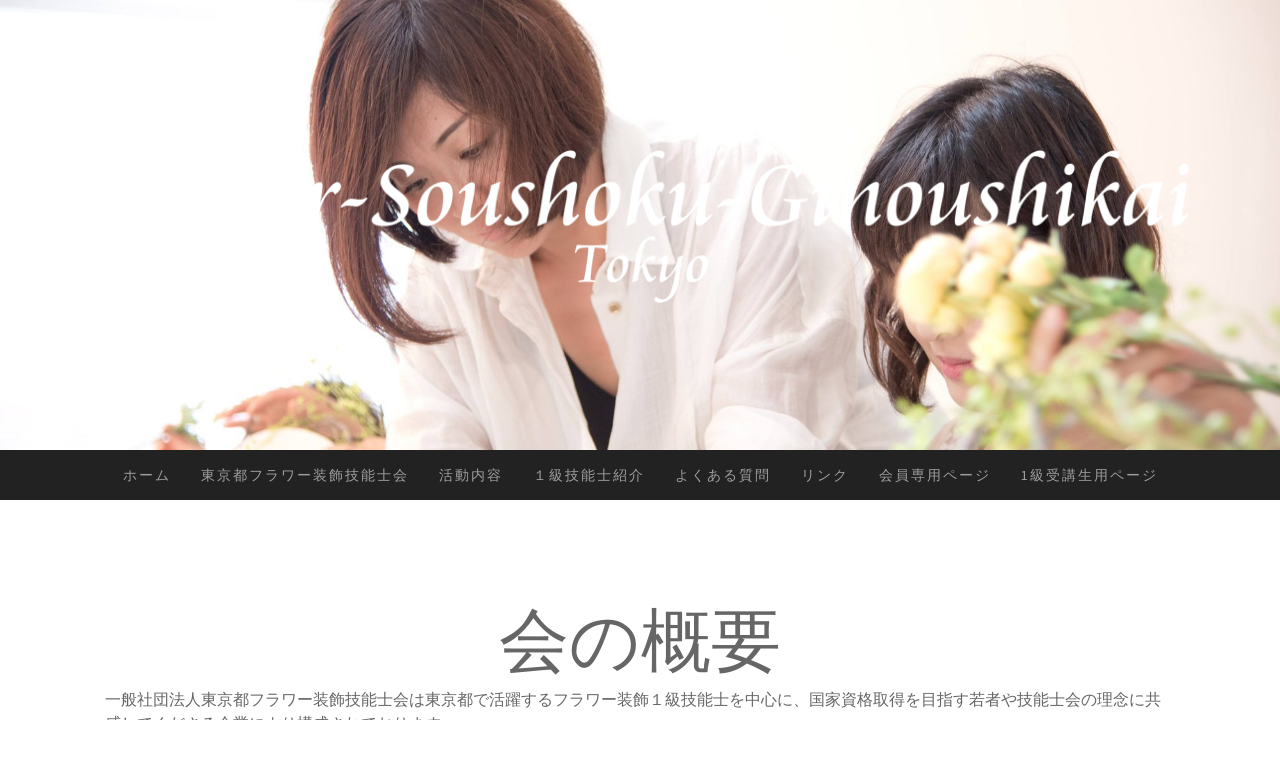

--- FILE ---
content_type: text/html; charset=UTF-8
request_url: https://www.flower-soshoku.tokyo/about/
body_size: 8419
content:
<!DOCTYPE html>
<html lang="ja-JP"><head>
    <meta charset="utf-8"/>
    <link rel="dns-prefetch preconnect" href="https://u.jimcdn.com/" crossorigin="anonymous"/>
<link rel="dns-prefetch preconnect" href="https://assets.jimstatic.com/" crossorigin="anonymous"/>
<link rel="dns-prefetch preconnect" href="https://image.jimcdn.com" crossorigin="anonymous"/>
<link rel="dns-prefetch preconnect" href="https://fonts.jimstatic.com" crossorigin="anonymous"/>
<meta name="viewport" content="width=device-width, initial-scale=1"/>
<meta http-equiv="X-UA-Compatible" content="IE=edge"/>
<meta name="description" content=""/>
<meta name="robots" content="index, follow, archive"/>
<meta property="st:section" content=""/>
<meta name="generator" content="Jimdo Creator"/>
<meta name="twitter:title" content="会の概要"/>
<meta name="twitter:description" content="一般社団法人東京都フラワー装飾技能士会は東京都で活躍するフラワー装飾１級技能士を中心に、国家資格取得を目指す若者や技能士会の理念に共感してくださる企業により構成されております。"/>
<meta name="twitter:card" content="summary_large_image"/>
<meta property="og:url" content="http://www.flower-soshoku.tokyo/about/"/>
<meta property="og:title" content="会の概要"/>
<meta property="og:description" content="一般社団法人東京都フラワー装飾技能士会は東京都で活躍するフラワー装飾１級技能士を中心に、国家資格取得を目指す若者や技能士会の理念に共感してくださる企業により構成されております。"/>
<meta property="og:type" content="website"/>
<meta property="og:locale" content="ja_JP"/>
<meta property="og:site_name" content="東京都フラワー装飾技能士会"/>
<meta name="twitter:image" content="https://image.jimcdn.com/cdn-cgi/image/width=2000%2Cheight=1500%2Cfit=contain%2Cformat=jpg%2C/app/cms/storage/image/path/s31bb69d34eb170f1/backgroundarea/ib1fe4117d9b71030/version/1509781540/image.jpg"/>
<meta property="og:image" content="https://image.jimcdn.com/cdn-cgi/image/width=2000%2Cheight=1500%2Cfit=contain%2Cformat=jpg%2C/app/cms/storage/image/path/s31bb69d34eb170f1/backgroundarea/ib1fe4117d9b71030/version/1509781540/image.jpg"/>
<meta property="og:image:width" content="2000"/>
<meta property="og:image:height" content="1500"/>
<meta property="og:image:secure_url" content="https://image.jimcdn.com/cdn-cgi/image/width=2000%2Cheight=1500%2Cfit=contain%2Cformat=jpg%2C/app/cms/storage/image/path/s31bb69d34eb170f1/backgroundarea/ib1fe4117d9b71030/version/1509781540/image.jpg"/><title>会の概要 - 東京都フラワー装飾技能士会</title>
<link rel="shortcut icon" href="https://u.jimcdn.com/cms/o/s31bb69d34eb170f1/img/favicon.png?t=1478157086"/>
    <link rel="alternate" type="application/rss+xml" title="ブログ" href="https://www.flower-soshoku.tokyo/rss/blog"/>    
<link rel="canonical" href="https://www.flower-soshoku.tokyo/about/"/>

        <script src="https://assets.jimstatic.com/ckies.js.7c38a5f4f8d944ade39b.js"></script>

        <script src="https://assets.jimstatic.com/cookieControl.js.b05bf5f4339fa83b8e79.js"></script>
    <script>window.CookieControlSet.setToOff();</script>

    <style>html,body{margin:0}.hidden{display:none}.n{padding:5px}#cc-website-title a {text-decoration: none}.cc-m-image-align-1{text-align:left}.cc-m-image-align-2{text-align:right}.cc-m-image-align-3{text-align:center}</style>

        <link href="https://u.jimcdn.com/cms/o/s31bb69d34eb170f1/layout/dm_9ebb9bfc97d80e61d0b1d237c2a66111/css/layout.css?t=1526979537" rel="stylesheet" type="text/css" id="jimdo_layout_css"/>
<script>     /* <![CDATA[ */     /*!  loadCss [c]2014 @scottjehl, Filament Group, Inc.  Licensed MIT */     window.loadCSS = window.loadCss = function(e,n,t){var r,l=window.document,a=l.createElement("link");if(n)r=n;else{var i=(l.body||l.getElementsByTagName("head")[0]).childNodes;r=i[i.length-1]}var o=l.styleSheets;a.rel="stylesheet",a.href=e,a.media="only x",r.parentNode.insertBefore(a,n?r:r.nextSibling);var d=function(e){for(var n=a.href,t=o.length;t--;)if(o[t].href===n)return e.call(a);setTimeout(function(){d(e)})};return a.onloadcssdefined=d,d(function(){a.media=t||"all"}),a};     window.onloadCSS = function(n,o){n.onload=function(){n.onload=null,o&&o.call(n)},"isApplicationInstalled"in navigator&&"onloadcssdefined"in n&&n.onloadcssdefined(o)}     /* ]]> */ </script>     <script>
// <![CDATA[
onloadCSS(loadCss('https://assets.jimstatic.com/web.css.eb85cb55dd9a47226f063339265ecc4f.css') , function() {
    this.id = 'jimdo_web_css';
});
// ]]>
</script>
<link href="https://assets.jimstatic.com/web.css.eb85cb55dd9a47226f063339265ecc4f.css" rel="preload" as="style"/>
<noscript>
<link href="https://assets.jimstatic.com/web.css.eb85cb55dd9a47226f063339265ecc4f.css" rel="stylesheet"/>
</noscript>
    <script>
    //<![CDATA[
        var jimdoData = {"isTestserver":false,"isLcJimdoCom":false,"isJimdoHelpCenter":false,"isProtectedPage":false,"cstok":"","cacheJsKey":"7653e2edaa916a4ff05a3f60695f40abfe10137f","cacheCssKey":"7653e2edaa916a4ff05a3f60695f40abfe10137f","cdnUrl":"https:\/\/assets.jimstatic.com\/","minUrl":"https:\/\/assets.jimstatic.com\/app\/cdn\/min\/file\/","authUrl":"https:\/\/a.jimdo.com\/","webPath":"https:\/\/www.flower-soshoku.tokyo\/","appUrl":"https:\/\/a.jimdo.com\/","cmsLanguage":"ja_JP","isFreePackage":false,"mobile":false,"isDevkitTemplateUsed":true,"isTemplateResponsive":true,"websiteId":"s31bb69d34eb170f1","pageId":2543242824,"packageId":3,"shop":{"deliveryTimeTexts":{"1":"\u304a\u5c4a\u3051\u65e5\u6570\uff1a1~3\u65e5","2":"\u304a\u5c4a\u3051\u65e5\u6570\uff1a3~5\u65e5","3":"\u304a\u5c4a\u3051\u65e5\u6570\uff1a5~8\u65e5"},"checkoutButtonText":"\u8cfc\u5165","isReady":false,"currencyFormat":{"pattern":"\u00a4#,##0","convertedPattern":"$#,##0","symbols":{"GROUPING_SEPARATOR":",","DECIMAL_SEPARATOR":".","CURRENCY_SYMBOL":"\uffe5"}},"currencyLocale":"ja_JP"},"tr":{"gmap":{"searchNotFound":"\u5165\u529b\u3055\u308c\u305f\u4f4f\u6240\u306f\u5b58\u5728\u3057\u306a\u3044\u304b\u3001\u898b\u3064\u3051\u308b\u3053\u3068\u304c\u3067\u304d\u307e\u305b\u3093\u3067\u3057\u305f\u3002","routeNotFound":"\u30eb\u30fc\u30c8\u304c\u8a08\u7b97\u3067\u304d\u307e\u305b\u3093\u3067\u3057\u305f\u3002\u76ee\u7684\u5730\u304c\u9060\u3059\u304e\u308b\u304b\u660e\u78ba\u3067\u306f\u306a\u3044\u53ef\u80fd\u6027\u304c\u3042\u308a\u307e\u3059\u3002"},"shop":{"checkoutSubmit":{"next":"\u6b21\u3078","wait":"\u304a\u5f85\u3061\u304f\u3060\u3055\u3044"},"paypalError":"\u30a8\u30e9\u30fc\u304c\u767a\u751f\u3057\u307e\u3057\u305f\u3002\u518d\u5ea6\u304a\u8a66\u3057\u304f\u3060\u3055\u3044\u3002","cartBar":"\u30b7\u30e7\u30c3\u30d4\u30f3\u30b0\u30ab\u30fc\u30c8\u3092\u78ba\u8a8d","maintenance":"\u7533\u3057\u8a33\u3054\u3056\u3044\u307e\u305b\u3093\u3001\u30e1\u30f3\u30c6\u30ca\u30f3\u30b9\u4e2d\u306e\u305f\u3081\u4e00\u6642\u7684\u306b\u30b7\u30e7\u30c3\u30d7\u304c\u5229\u7528\u3067\u304d\u307e\u305b\u3093\u3002\u3054\u8ff7\u60d1\u3092\u304a\u304b\u3051\u3057\u7533\u3057\u8a33\u3054\u3056\u3044\u307e\u305b\u3093\u304c\u3001\u304a\u6642\u9593\u3092\u3042\u3051\u3066\u518d\u5ea6\u304a\u8a66\u3057\u304f\u3060\u3055\u3044\u3002","addToCartOverlay":{"productInsertedText":"\u30ab\u30fc\u30c8\u306b\u5546\u54c1\u304c\u8ffd\u52a0\u3055\u308c\u307e\u3057\u305f","continueShoppingText":"\u8cb7\u3044\u7269\u3092\u7d9a\u3051\u308b","reloadPageText":"\u66f4\u65b0"},"notReadyText":"\u3053\u3061\u3089\u306e\u30b7\u30e7\u30c3\u30d7\u306f\u73fe\u5728\u6e96\u5099\u4e2d\u306e\u305f\u3081\u3054\u5229\u7528\u3044\u305f\u3060\u3051\u307e\u305b\u3093\u3002\u30b7\u30e7\u30c3\u30d7\u30aa\u30fc\u30ca\u30fc\u306f\u4ee5\u4e0b\u3092\u3054\u78ba\u8a8d\u304f\u3060\u3055\u3044\u3002https:\/\/help.jimdo.com\/hc\/ja\/articles\/115005521583","numLeftText":"\u73fe\u5728\u3053\u306e\u5546\u54c1\u306f {:num} \u307e\u3067\u8cfc\u5165\u3067\u304d\u307e\u3059\u3002","oneLeftText":"\u3053\u306e\u5546\u54c1\u306e\u5728\u5eab\u306f\u6b8b\u308a1\u70b9\u3067\u3059"},"common":{"timeout":"\u30a8\u30e9\u30fc\u304c\u767a\u751f\u3044\u305f\u3057\u307e\u3057\u305f\u3002\u5f8c\u307b\u3069\u518d\u5b9f\u884c\u3057\u3066\u304f\u3060\u3055\u3044\u3002"},"form":{"badRequest":"\u30a8\u30e9\u30fc\u304c\u767a\u751f\u3057\u307e\u3057\u305f\u3002\u5f8c\u307b\u3069\u6539\u3081\u3066\u304a\u8a66\u3057\u304f\u3060\u3055\u3044\u3002"}},"jQuery":"jimdoGen002","isJimdoMobileApp":false,"bgConfig":{"id":158146924,"type":"slideshow","options":{"fixed":true,"speed":0},"images":[{"id":9270896724,"url":"https:\/\/image.jimcdn.com\/cdn-cgi\/image\/width=2000%2Cheight=1500%2Cfit=contain%2Cformat=jpg%2C\/app\/cms\/storage\/image\/path\/s31bb69d34eb170f1\/backgroundarea\/ib1fe4117d9b71030\/version\/1509781540\/image.jpg","altText":"","focalPointX":34.5800018310546875,"focalPointY":51.42857257584879704381819465197622776031494140625},{"id":9298878924,"url":"https:\/\/image.jimcdn.com\/cdn-cgi\/image\/width=2000%2Cheight=1500%2Cfit=contain%2Cformat=jpg%2C\/app\/cms\/storage\/image\/path\/s31bb69d34eb170f1\/backgroundarea\/iad2499281d2cc15d\/version\/1512456835\/image.jpg","altText":""},{"id":9270925824,"url":"https:\/\/image.jimcdn.com\/cdn-cgi\/image\/width=2000%2Cheight=1500%2Cfit=contain%2Cformat=jpg%2C\/app\/cms\/storage\/image\/path\/s31bb69d34eb170f1\/backgroundarea\/i832c636b8dbe29ac\/version\/1509784958\/image.jpg","altText":""},{"id":9298879024,"url":"https:\/\/image.jimcdn.com\/cdn-cgi\/image\/\/app\/cms\/storage\/image\/path\/s31bb69d34eb170f1\/backgroundarea\/i91a85fe016adcb3c\/version\/1512456835\/image.jpg","altText":""},{"id":9270896824,"url":"https:\/\/image.jimcdn.com\/cdn-cgi\/image\/width=2000%2Cheight=1500%2Cfit=contain%2Cformat=jpg%2C\/app\/cms\/storage\/image\/path\/s31bb69d34eb170f1\/backgroundarea\/ie14be7524f9ef851\/version\/1509781540\/image.jpg","altText":"","focalPointX":25.5800018310546875,"focalPointY":19.849625207427749273847439326345920562744140625},{"id":9298879124,"url":"https:\/\/image.jimcdn.com\/cdn-cgi\/image\/width=2000%2Cheight=1500%2Cfit=contain%2Cformat=jpg%2C\/app\/cms\/storage\/image\/path\/s31bb69d34eb170f1\/backgroundarea\/i2bb0207df0553992\/version\/1512456836\/image.jpg","altText":""}]},"bgFullscreen":null,"responsiveBreakpointLandscape":767,"responsiveBreakpointPortrait":480,"copyableHeadlineLinks":false,"tocGeneration":false,"googlemapsConsoleKey":false,"loggingForAnalytics":false,"loggingForPredefinedPages":false,"isFacebookPixelIdEnabled":false,"userAccountId":"baa034c7-3cbe-47a9-913f-c46e638df6fa"};
    // ]]>
</script>

     <script> (function(window) { 'use strict'; var regBuff = window.__regModuleBuffer = []; var regModuleBuffer = function() { var args = [].slice.call(arguments); regBuff.push(args); }; if (!window.regModule) { window.regModule = regModuleBuffer; } })(window); </script>
    <script src="https://assets.jimstatic.com/web.js.24f3cfbc36a645673411.js" async="true"></script>
    <script src="https://assets.jimstatic.com/at.js.62588d64be2115a866ce.js"></script>
        <script src="https://api.dmp.jimdo-server.com/designs/376/versions/1.0/assets/js/stickyNav.js" async="true"></script>
            
</head>

<body class="body cc-page j-m-gallery-styles j-m-video-styles j-m-hr-styles j-m-header-styles j-m-text-styles j-m-emotionheader-styles j-m-htmlCode-styles j-m-rss-styles j-m-form-styles-disabled j-m-table-styles j-m-textWithImage-styles j-m-downloadDocument-styles j-m-imageSubtitle-styles j-m-flickr-styles j-m-googlemaps-styles j-m-blogSelection-styles-disabled j-m-comment-styles-disabled j-m-jimdo-styles j-m-profile-styles j-m-guestbook-styles j-m-promotion-styles j-m-twitter-styles j-m-hgrid-styles j-m-shoppingcart-styles j-m-catalog-styles j-m-product-styles-disabled j-m-facebook-styles j-m-sharebuttons-styles j-m-formnew-styles-disabled j-m-callToAction-styles j-m-turbo-styles j-m-spacing-styles j-m-googleplus-styles j-m-dummy-styles j-m-search-styles j-m-booking-styles j-m-socialprofiles-styles j-footer-styles cc-pagemode-default cc-content-parent" id="page-2543242824">

<div id="cc-inner" class="cc-content-parent">
  <!-- _main-sass -->
  <input type="checkbox" id="jtpl-navigation__checkbox" class="jtpl-navigation__checkbox"/><div class="jtpl-main cc-content-parent">

    <!-- _header.sass -->
    <div background-area="stripe" background-area-default="" class="jtpl-header">
      <header class="jtpl-header__inner"><div class="jtpl-logo">
          <div id="cc-website-logo" class="cc-single-module-element"><div id="cc-m-13720335224" class="j-module n j-imageSubtitle"><div class="cc-m-image-container"><figure class="cc-imagewrapper cc-m-image-align-3">
<a href="https://www.flower-soshoku.tokyo/" target="_self"><img srcset="https://image.jimcdn.com/cdn-cgi/image/width=320%2Cheight=10000%2Cfit=contain%2Cformat=png%2C/app/cms/storage/image/path/s31bb69d34eb170f1/image/i8c7b04ba23431858/version/1509628407/image.png 320w, https://image.jimcdn.com/cdn-cgi/image/width=640%2Cheight=10000%2Cfit=contain%2Cformat=png%2C/app/cms/storage/image/path/s31bb69d34eb170f1/image/i8c7b04ba23431858/version/1509628407/image.png 640w, https://image.jimcdn.com/cdn-cgi/image/width=960%2Cheight=10000%2Cfit=contain%2Cformat=png%2C/app/cms/storage/image/path/s31bb69d34eb170f1/image/i8c7b04ba23431858/version/1509628407/image.png 960w, https://image.jimcdn.com/cdn-cgi/image/width=1135%2Cheight=10000%2Cfit=contain%2Cformat=png%2C/app/cms/storage/image/path/s31bb69d34eb170f1/image/i8c7b04ba23431858/version/1509628407/image.png 1135w, https://image.jimcdn.com/cdn-cgi/image/width=1280%2Cheight=10000%2Cfit=contain%2Cformat=png%2C/app/cms/storage/image/path/s31bb69d34eb170f1/image/i8c7b04ba23431858/version/1509628407/image.png 1280w, https://image.jimcdn.com/cdn-cgi/image/width=1920%2Cheight=10000%2Cfit=contain%2Cformat=png%2C/app/cms/storage/image/path/s31bb69d34eb170f1/image/i8c7b04ba23431858/version/1509628407/image.png 1920w, https://image.jimcdn.com/cdn-cgi/image/width=2270%2Cheight=10000%2Cfit=contain%2Cformat=png%2C/app/cms/storage/image/path/s31bb69d34eb170f1/image/i8c7b04ba23431858/version/1509628407/image.png 2270w" sizes="(min-width: 1135px) 1135px, 100vw" id="cc-m-imagesubtitle-image-13720335224" src="https://image.jimcdn.com/cdn-cgi/image/width=1135%2Cheight=10000%2Cfit=contain%2Cformat=png%2C/app/cms/storage/image/path/s31bb69d34eb170f1/image/i8c7b04ba23431858/version/1509628407/image.png" alt="東京都フラワー装飾技能士会" class="" data-src-width="5257" data-src-height="768" data-src="https://image.jimcdn.com/cdn-cgi/image/width=1135%2Cheight=10000%2Cfit=contain%2Cformat=png%2C/app/cms/storage/image/path/s31bb69d34eb170f1/image/i8c7b04ba23431858/version/1509628407/image.png" data-image-id="8774371524"/></a>    

</figure>
</div>
<div class="cc-clear"></div>
<script id="cc-m-reg-13720335224">// <![CDATA[

    window.regModule("module_imageSubtitle", {"data":{"imageExists":true,"hyperlink":"","hyperlink_target":"","hyperlinkAsString":"","pinterest":"0","id":13720335224,"widthEqualsContent":"0","resizeWidth":"1135","resizeHeight":166},"id":13720335224});
// ]]>
</script></div></div>
        </div>
      </header>
</div>
    <!-- END _header.sass -->

    <!-- _navigation.sass -->
    <nav class="jtpl-navigation"><div class="jtpl-navigation__inner navigation-colors navigation-alignment" data-dropdown="true">
        <div data-container="navigation"><div class="j-nav-variant-nested"><ul class="cc-nav-level-0 j-nav-level-0"><li id="cc-nav-view-2543242924" class="jmd-nav__list-item-0"><a href="/" data-link-title="ホーム">ホーム</a></li><li id="cc-nav-view-2543243124" class="jmd-nav__list-item-0 j-nav-has-children"><a href="/東京都フラワー装飾技能士会/" data-link-title="東京都フラワー装飾技能士会">東京都フラワー装飾技能士会</a><span data-navi-toggle="cc-nav-view-2543243124" class="jmd-nav__toggle-button"></span><ul class="cc-nav-level-1 j-nav-level-1"><li id="cc-nav-view-2543243524" class="jmd-nav__list-item-1"><a href="/東京都フラワー装飾技能士会/会の概要/" data-link-title="会の概要">会の概要</a></li><li id="cc-nav-view-2882148124" class="jmd-nav__list-item-1"><a href="/東京都フラワー装飾技能士会/入会申込/" data-link-title="入会申込">入会申込</a></li><li id="cc-nav-view-2543243924" class="jmd-nav__list-item-1"><a href="/東京都フラワー装飾技能士会/お問い合わせ/" data-link-title="お問い合わせ">お問い合わせ</a></li></ul></li><li id="cc-nav-view-2543243224" class="jmd-nav__list-item-0 j-nav-has-children"><a href="/活動内容/" data-link-title="活動内容">活動内容</a><span data-navi-toggle="cc-nav-view-2543243224" class="jmd-nav__toggle-button"></span><ul class="cc-nav-level-1 j-nav-level-1"><li id="cc-nav-view-2619936324" class="jmd-nav__list-item-1 j-nav-has-children"><a href="/活動内容/資格取得講習会/" data-link-title="資格取得講習会">資格取得講習会</a><span data-navi-toggle="cc-nav-view-2619936324" class="jmd-nav__toggle-button"></span><ul class="cc-nav-level-2 j-nav-level-2"><li id="cc-nav-view-2866493624" class="jmd-nav__list-item-2"><a href="/活動内容/資格取得講習会/3級youtube講習会/" data-link-title="3級YouTube講習会">3級YouTube講習会</a></li></ul></li><li id="cc-nav-view-2555633124" class="jmd-nav__list-item-1"><a href="/活動内容/活動報告-ブログ/" data-link-title="活動報告（ブログ）">活動報告（ブログ）</a></li><li id="cc-nav-view-2595100524" class="jmd-nav__list-item-1"><a href="/活動内容/技能グランプリ/" data-link-title="技能グランプリ">技能グランプリ</a></li></ul></li><li id="cc-nav-view-2723903224" class="jmd-nav__list-item-0"><a href="/１級技能士紹介/" data-link-title="１級技能士紹介">１級技能士紹介</a></li><li id="cc-nav-view-2713200324" class="jmd-nav__list-item-0"><a href="/よくある質問/" data-link-title="よくある質問">よくある質問</a></li><li id="cc-nav-view-2543243724" class="jmd-nav__list-item-0"><a href="/リンク/" data-link-title="リンク">リンク</a></li><li id="cc-nav-view-2713311524" class="jmd-nav__list-item-0"><a href="/会員専用ページ/" data-link-title="会員専用ページ">会員専用ページ</a></li><li id="cc-nav-view-2867691924" class="jmd-nav__list-item-0 j-nav-has-children"><a href="/1級受講生用ページ/" data-link-title="1級受講生用ページ">1級受講生用ページ</a><span data-navi-toggle="cc-nav-view-2867691924" class="jmd-nav__toggle-button"></span><ul class="cc-nav-level-1 j-nav-level-1"><li id="cc-nav-view-2867693324" class="jmd-nav__list-item-1"><a href="/1級受講生用ページ/講習スケジュール/" data-link-title="講習スケジュール">講習スケジュール</a></li><li id="cc-nav-view-2867816824" class="jmd-nav__list-item-1"><a href="/1級受講生用ページ/販売ページ/" data-link-title="販売ページ">販売ページ</a></li></ul></li></ul></div></div>
      </div>
    </nav><!-- END _navigation.sass --><!-- _mobile-navigation.sass --><div class="jtpl-mobile-topbar navigation-colors navigation-colors--transparency">
      <label for="jtpl-navigation__checkbox" class="jtpl-navigation__label navigation-colors__menu-icon">
        <span class="jtpl-navigation__borders navigation-colors__menu-icon"></span>
      </label>
    </div>
    <div class="jtpl-mobile-navigation">
      <div class="jtpl-mobile-navigation__inner navigation-colors navigation-colors--transparency">
        <div data-container="navigation"><div class="j-nav-variant-nested"><ul class="cc-nav-level-0 j-nav-level-0"><li id="cc-nav-view-2543242924" class="jmd-nav__list-item-0"><a href="/" data-link-title="ホーム">ホーム</a></li><li id="cc-nav-view-2543243124" class="jmd-nav__list-item-0 j-nav-has-children"><a href="/東京都フラワー装飾技能士会/" data-link-title="東京都フラワー装飾技能士会">東京都フラワー装飾技能士会</a><span data-navi-toggle="cc-nav-view-2543243124" class="jmd-nav__toggle-button"></span><ul class="cc-nav-level-1 j-nav-level-1"><li id="cc-nav-view-2543243524" class="jmd-nav__list-item-1"><a href="/東京都フラワー装飾技能士会/会の概要/" data-link-title="会の概要">会の概要</a></li><li id="cc-nav-view-2882148124" class="jmd-nav__list-item-1"><a href="/東京都フラワー装飾技能士会/入会申込/" data-link-title="入会申込">入会申込</a></li><li id="cc-nav-view-2543243924" class="jmd-nav__list-item-1"><a href="/東京都フラワー装飾技能士会/お問い合わせ/" data-link-title="お問い合わせ">お問い合わせ</a></li></ul></li><li id="cc-nav-view-2543243224" class="jmd-nav__list-item-0 j-nav-has-children"><a href="/活動内容/" data-link-title="活動内容">活動内容</a><span data-navi-toggle="cc-nav-view-2543243224" class="jmd-nav__toggle-button"></span><ul class="cc-nav-level-1 j-nav-level-1"><li id="cc-nav-view-2619936324" class="jmd-nav__list-item-1 j-nav-has-children"><a href="/活動内容/資格取得講習会/" data-link-title="資格取得講習会">資格取得講習会</a><span data-navi-toggle="cc-nav-view-2619936324" class="jmd-nav__toggle-button"></span><ul class="cc-nav-level-2 j-nav-level-2"><li id="cc-nav-view-2866493624" class="jmd-nav__list-item-2"><a href="/活動内容/資格取得講習会/3級youtube講習会/" data-link-title="3級YouTube講習会">3級YouTube講習会</a></li></ul></li><li id="cc-nav-view-2555633124" class="jmd-nav__list-item-1"><a href="/活動内容/活動報告-ブログ/" data-link-title="活動報告（ブログ）">活動報告（ブログ）</a></li><li id="cc-nav-view-2595100524" class="jmd-nav__list-item-1"><a href="/活動内容/技能グランプリ/" data-link-title="技能グランプリ">技能グランプリ</a></li></ul></li><li id="cc-nav-view-2723903224" class="jmd-nav__list-item-0"><a href="/１級技能士紹介/" data-link-title="１級技能士紹介">１級技能士紹介</a></li><li id="cc-nav-view-2713200324" class="jmd-nav__list-item-0"><a href="/よくある質問/" data-link-title="よくある質問">よくある質問</a></li><li id="cc-nav-view-2543243724" class="jmd-nav__list-item-0"><a href="/リンク/" data-link-title="リンク">リンク</a></li><li id="cc-nav-view-2713311524" class="jmd-nav__list-item-0"><a href="/会員専用ページ/" data-link-title="会員専用ページ">会員専用ページ</a></li><li id="cc-nav-view-2867691924" class="jmd-nav__list-item-0 j-nav-has-children"><a href="/1級受講生用ページ/" data-link-title="1級受講生用ページ">1級受講生用ページ</a><span data-navi-toggle="cc-nav-view-2867691924" class="jmd-nav__toggle-button"></span><ul class="cc-nav-level-1 j-nav-level-1"><li id="cc-nav-view-2867693324" class="jmd-nav__list-item-1"><a href="/1級受講生用ページ/講習スケジュール/" data-link-title="講習スケジュール">講習スケジュール</a></li><li id="cc-nav-view-2867816824" class="jmd-nav__list-item-1"><a href="/1級受講生用ページ/販売ページ/" data-link-title="販売ページ">販売ページ</a></li></ul></li></ul></div></div>
      </div>
    </div>
    <!-- END _mobile-navigation.sass -->

    <!-- _cart.sass -->
    <div class="jtpl-cart">
      
    </div>
    <!-- _cart.sass -->

    <!-- _content.sass -->
    <div class="jtpl-content content-options cc-content-parent">
      <div class="jtpl-content__inner cc-content-parent">
        <div class="jtpl-breadcrumbs breadcrumb-options">
          <div data-container="navigation"><div class="j-nav-variant-breadcrumb"><ol/></div></div>
        </div>
        <div id="content_area" data-container="content"><div id="content_start"></div>
        
        <div id="cc-matrix-3824641424"><div id="cc-m-13725446224" class="j-module n j-header "><h1 class="" id="cc-m-header-13725446224">会の概要</h1></div><div id="cc-m-13725446124" class="j-module n j-text "><p>
    一般社団法人東京都フラワー装飾技能士会は東京都で活躍するフラワー装飾１級技能士を中心に、国家資格取得を目指す若者や技能士会の理念に共感してくださる企業により構成されております。
</p></div><div id="cc-m-13725446324" class="j-module n j-table "><table align="" width="639" height="291" class="mceEditable" style="border: 1px solid #3984c8; background-color: rgba(0, 0, 0, 0);" border="0" cellspacing="1" cellpadding="3">
    <tbody>
        <tr>
            <td style="border: 1px solid #6da7de; width: 178.62px; background-color: #9ec4ea;">
                会の名称
            </td>
            <td style="border: 1px solid #6da7de; width: 439.38px;">
                 東京都フラワー装飾技能士会
            </td>
        </tr>

        <tr>
            <td style="border: 1px solid #6da7de; width: 178.62px; background-color: #9ec4ea;">
                事務所所在地
            </td>
            <td style="border: 1px solid #6da7de; width: 439.38px;">
                 〒114-0023  <br/>
                東京都北区滝野川7-24-3 （株式会社 中丸花苑 内）
            </td>
        </tr>

        <tr>
            <td style="border: 1px solid #6da7de; width: 178.62px; background-color: #9ec4ea;">
                設立
            </td>
            <td style="border: 1px solid #6da7de; width: 439.38px;">
                2015年
            </td>
        </tr>

        <tr>
            <td style="border: 1px solid #6da7de; width: 178.62px; background-color: #9ec4ea;">
                代表者
            </td>
            <td style="border: 1px solid #6da7de; width: 439.38px;">
                会長 / 中丸規弘
            </td>
        </tr>

        <tr>
            <td style="border: 1px solid #6da7de; width: 178.62px; background-color: #9ec4ea;">
                役員
            </td>
            <td style="border: 1px solid #6da7de; width: 439.38px;">
                副会長 / 浅場学　　監事 / 蛭田謙一郎
            </td>
        </tr>

        <tr>
            <td style="border: 1px solid #6da7de; width: 178.62px; text-align: left; background-color: #9ec4ea;">
                活動内容
            </td>
            <td style="border: 1px solid #6da7de; width: 439.38px;">
                ・ フラワー装飾技能検定実技試験の実施に対する協力<br/>
                ・ フラワー装飾技能士検定講習会の開催<br/>
                ・ フラワー装飾技能士レベルアップ講習会の開催<br/>
                ・ 総会・懇親会の開催など           
            </td>
        </tr>
    </tbody>
</table></div></div>
        
        </div>
      </div>
    </div>
    <!-- END _content.sass -->

    <!-- _section-aside.sass -->
    <footer class="jtpl-section-aside sidebar-options"><div class="jtpl-section-aside__inner">
        <div data-container="sidebar"><div id="cc-matrix-3824642624"><div id="cc-m-15873833324" class="j-module n j-htmlCode "></div></div></div>
      </div>
      <div class="jtpl-footer footer-options"><div id="contentfooter" data-container="footer">

    
    <div class="j-meta-links">
        <a href="/about/">概要</a> | <a href="//www.flower-soshoku.tokyo/j/shop/terms">利用規約</a> | <a href="//www.flower-soshoku.tokyo/j/privacy">プライバシーポリシー</a> | <a href="/sitemap/">サイトマップ</a>    </div>

    <div class="j-admin-links">
            
    <span class="loggedout">
        <a rel="nofollow" id="login" href="/login">ログイン</a>
    </span>

<span class="loggedin">
    <a rel="nofollow" id="logout" target="_top" href="https://cms.e.jimdo.com/app/cms/logout.php">
        ログアウト    </a>
    |
    <a rel="nofollow" id="edit" target="_top" href="https://a.jimdo.com/app/auth/signin/jumpcms/?page=2543242824">編集</a>
</span>
        </div>

    
</div>
</div>
    </footer><!-- END _section-aside.sass -->
</div>
  <!-- END _main-sass -->
  </div>
    <ul class="cc-FloatingButtonBarContainer cc-FloatingButtonBarContainer-right hidden">

                    <!-- scroll to top button -->
            <li class="cc-FloatingButtonBarContainer-button-scroll">
                <a href="javascript:void(0);" title="トップへ戻る">
                    <span>トップへ戻る</span>
                </a>
            </li>
            <script>// <![CDATA[

    window.regModule("common_scrolltotop", []);
// ]]>
</script>    </ul>
    <script type="text/javascript">
//<![CDATA[
var _gaq = [];

_gaq.push(['_gat._anonymizeIp']);

if (window.CookieControl.isCookieAllowed("ga")) {
    _gaq.push(['a._setAccount', 'UA-86886134-1'],
        ['a._trackPageview']
        );

    (function() {
        var ga = document.createElement('script');
        ga.type = 'text/javascript';
        ga.async = true;
        ga.src = 'https://www.google-analytics.com/ga.js';

        var s = document.getElementsByTagName('script')[0];
        s.parentNode.insertBefore(ga, s);
    })();
}
addAutomatedTracking('creator.website', track_anon);
//]]>
</script>
    
<div id="loginbox" class="hidden">

    <div id="loginbox-header">

    <a class="cc-close" title="項目を閉じる" href="#">閉じる</a>

    <div class="c"></div>

</div>

<div id="loginbox-content">

        <div id="resendpw"></div>

        <div id="loginboxOuter"></div>
    </div>
</div>
<div id="loginbox-darklayer" class="hidden"></div>
<script>// <![CDATA[

    window.regModule("web_login", {"url":"https:\/\/www.flower-soshoku.tokyo\/","pageId":2543242824});
// ]]>
</script>




</body>
</html>
